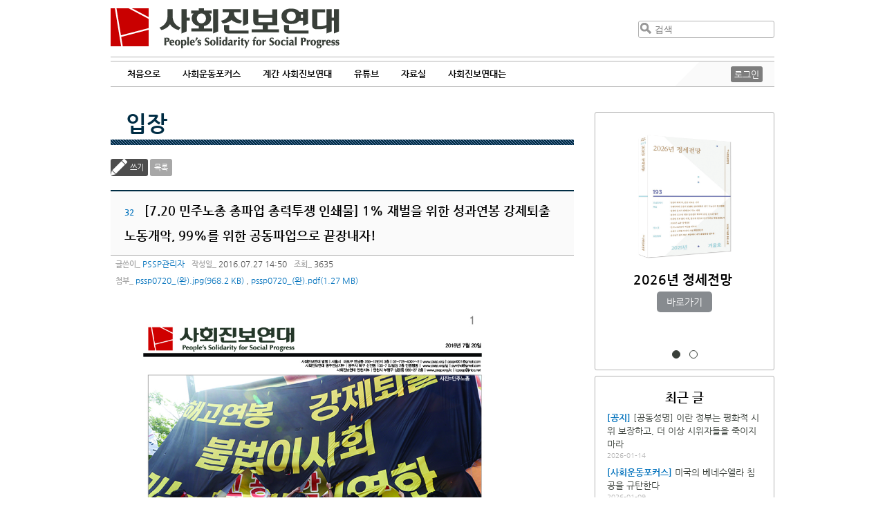

--- FILE ---
content_type: text/html
request_url: https://www.pssp.org/bbs/view.php?board=stance&nid=77452&page=1
body_size: 38640
content:
<!DOCTYPE html>
<html>
<head>
	<meta http-equiv="Content-Type" content="text/html; charset=utf-8" />
	<meta name="description" content="사회진보연대 홈페이지입니다" />
	<meta name="keyword" content="노동,여성,반전평화,사회,국제" />
	<meta name="viewport" content="width=device-width,initial-scale=1.0,minimum-scale=1.0,maximum-scale=1.0" />
	<title>사회진보연대 입장 :: [7.20 민주노총 총파업 총력투쟁 인쇄물] 1% 재벌을 위한 성과연봉 강제퇴출 노동개악, 99%를 위한 공동파업으로 끝장내자!</title>
	<style>
		@import url(/2013/css/nanumgothic.css);
	</style>
	<link rel="stylesheet" type="text/css" href="/2013/css/layout.css" />
	<link rel="stylesheet" type="text/css" href="/2013/css/jquery-ui-redmond-1.10.3.min.css" media="all" />
	<link rel="stylesheet" type="text/css" href="/2019/style.css?1762531780" />
	<link href="/2013/css/idangerous.swiper.css" rel="stylesheet" />
	<link rel='stylesheet' href='//cdn.jsdelivr.net/font-kopub/1.0/kopubdotum.css'>
	<link rel="shortcut icon" type="image/x-icon" href="/2013/images/favicon.ico" />
	<link rel="stylesheet" href="https://cdnjs.cloudflare.com/ajax/libs/font-awesome/4.7.0/css/font-awesome.min.css">
	<!-- jQuery library (served from Google) -->
	<script src="/2013/js/jquery-1.8.2.min.js"></script>
	<script src="/2013/js/jquery-ui.1.10.3.min.js"></script>
	<script src="/2013/js/imagesloaded.pkgd.min.js"></script>
	<script src="/2013/js/jquery.masonry.js"></script>
	<script src="/2013/js/jquery.masonry.ordered.js"></script>
	<script src="/2013/js/idangerous.swiper-2.1.min.js"></script>
	<!--[if lt IE 9]>
	<script src="/2013/js/html5.js" type="text/javascript"></script>
	<![endif]-->
	<link rel="stylesheet" type="text/css" href="./inc/style.css" />
	<link rel="stylesheet" type="text/css" href="./skin/maybbs/pssp_board/style.css" />
	<script type="text/javascript" language="javascript" src="./js/maybbs/view_comment.js"></script>
	<script type="text/javascript" language="javascript" src="./js/maybbs/view_write_comment.js"></script>
	<script type="text/javascript" language="javascript" src="./js/maybbs/print.js"></script>
	<script type="text/javascript" language="javascript" src="./js/hani_share.js"></script>
	<script type="text/javascript" language="javascript" src="./js/kakaoLink.min.js"></script>
	<script type="text/javascript" language="javascript" src="./js/share.js"></script>
	<script type="text/javascript" language="JavaScript" src="./skin/maybbs/pssp_board/script.js"></script>
	<meta property="fb:app_id" content="222065934624830"/>
	<meta property="og:title" content="사회진보연대 :: [7.20 민주노총 총파업 총력투쟁 인쇄물] 1% 재벌을 위한 성과연봉 강제퇴출 노동개악, 99%를 위한 공동파업으로 끝장내자!"/>
	<meta property="og:type" content="Article"/>
	<meta property="og:url" content="https://www.pssp.org/bbs/view.php?board=stance&nid=77452"/>
<meta property="og:image" content="https://www.pssp.org/bbs/data/stance/13/pssp0720_%28%EC%99%84%29.jpg"/>
	<meta property="og:description" content="1% 재벌을 위한 성과연봉&amp;middot;강제퇴출 노동개악 99%를 위한 공동파업으로 끝장내자!  &amp;nbsp;   박근혜의 답 없는 질주  &amp;nbsp;  박근혜 정권이 폭주하고 있다. 한반도를 전쟁 위기로 내모는 사드 배치를 결정하고, 민주노총 한상균 위원장에게 5년 선고를 내리며 민주주의와 평화를 파괴하고 있다. 불법"/>
	<meta property="og:site_name" content="사회진보연대"/>
	<meta property="og:updated_time" content="2016-07-27"/>
	<meta name="twitter:card" content="summary">
	<meta name="twitter:title" content="[7.20 민주노총 총파업 총력투쟁 인쇄물] 1% 재벌을 위한 성과연봉 강제퇴출 노동개악, 99%를 위한 공동파업으로 끝장내자!">
	<meta name="twitter:description" content="1% 재벌을 위한 성과연봉&amp;middot;강제퇴출 노동개악 99%를 위한 공동파업으로 끝장내자!  &amp;nbsp;   박근혜의 답 없는 질주  &amp;nbsp;  박근혜 정권이 폭주하고 있다. 한반도를 전쟁 위기로 내모는 사드 배치를 결정하고, 민주노총 한상균 위원장에게 5년 선고를 내리며 민주주의와 평화를 파괴하고 있다. 불법">
	<meta name="twitter:creator" content="PSSP관리자">
	<meta name="twitter:image:src" content="https://www.pssp.org/bbs/data/stance/13/pssp0720_%28%EC%99%84%29.jpg">
	<meta name="twitter:domain" content="https://www.pssp.org/bbs/view.php?board=stance&nid=77452">
</head>
<body class="maybbs-stance">
<header role="banner">
	<div class="j2022-header">
		<a class='show-mob menu-btn'>&#9776;</a>
		<h1 class="logo"><a href="/" title="사회진보연대 :: People's Solidarity for Social Progress">사회진보연대</a></h1>
		<div class="search clear-after" role="search">
			<form method="get" action="https://www.pssp.org/bbs/search.php" class='hide-mob'>
				<input type="hidden" name="gid" value="1">
				<input type="hidden" name="s_mode" value="all">
				<input type="submit" value="검색" /><input type="text" placeholder="검색" name="s_arg" />
			</form>
			<a class='show-mob search-btn' href="https://www.pssp.org/bbs/search.php?gid=1&s_mode=all">검색</a>
		</div>
	</div>
	<hr class="j2022 b3b3b3 clear" />
	<div class="j2022-nav navigation" role="navigation">
		<nav>
			<ul id="menu-main">
				<li class="block-sm close-btn-li"><a class='close-btn'>&times;</a></li>
				<li><a href="/">처음으로</a></li>
				<li><a>사회운동포커스</a>
					<ul>
						<li><a href='/bbs/list.php?board=focus'>전체 보기</a></li>
												<li><a href='/bbs/list.php?board=focus&category1=1'>정세초점</a></li>
												<li><a href='/bbs/list.php?board=focus&category1=2'>민중건강과 사회</a></li>
												<li><a href='/bbs/list.php?board=focus&category1=4'>국제동향</a></li>
												<li><a href='/bbs/list.php?board=focus&category1=5'>노동보다</a></li>
												<li><a href='/bbs/list.php?board=focus&category1=6'>인터뷰</a></li>
												<li><a href='/bbs/list.php?board=focus&category1=7'>지상중계</a></li>
												<li><a href='/bbs/list.php?board=focus&category1=10'>현장스케치</a></li>
												<li><a href='/bbs/list.php?board=focus&category1=11'>한국정치</a></li>
												<li><a href='/bbs/list.php?board=focus&category1=12'>민주당 포퓰리즘 비판</a></li>
											</ul>
				</li>
				<li><a href="/2019/organ/">계간 사회진보연대</a></li>
				<li><a>유튜브</a>
					<ul>
						<li><a href='/bbs/list.php?board=youtube'>전체 보기</a></li>
						<li><a href='/bbs/list.php?board=youtube&category1=2'>자본론으로 21세기 경제를 해설하다</a></li>
<li><a href='/bbs/list.php?board=youtube&category1=3'>너에겐 페미니즘이 필요해</a></li>
<li><a href='/bbs/list.php?board=youtube&category1=4'>이재명 대통령이 위험한 이유</a></li>
<li><a href='/bbs/list.php?board=youtube&category1=5'>사회진보연대</a></li>
					</ul>
				</li>
				<li><a>자료실</a>	
					<ul>
						<li><a href="https://www.pssp.org/bbs/list.php?board=notice">공지·성명</a></li>
						<li><a href="https://www.pssp.org/bbs/list.php?board=report">보고서</a></li>
						<li><a href="https://www.pssp.org/bbs/list.php?board=pamphlet">소책자 및 도서</a></li>
						<li><a href="https://www.pssp.org/bbs/list.php?board=document">자료실</a></li>
					</ul>
				</li>
				<li><a>사회진보연대는</a>
					<ul>
						<li><a href="/2013/intro/intro_whatwedo.php">소개</a></li>
						<li><a href="/2013/intro/members.php">회원 활동</a></li>
						<li><a href="https://www.pssp.org/support/">후원하기</a></li>
						<li><a href="/2013/intro/map.php">찾아오시는 길</a></li>
						<!--li><a href="">사회진보연대</a></li-->
						<li><a href="http://awm.pssp.org">노동자운동연구소</a></li>
						<li><a href="https://www.pssp.org/ic">인천지부</a></li>
						<li><a href="https://www.pssp.org/gj">광주전남지부</a></li>
						<li><a href="/eng">English</a></li>
					</ul>
				</li>
			</ul>
			<div class='clear'></div>
		</nav>
		<div id="mobile-menu-fade"></div>
		<div class="login hide-mob">
						<a id="top-login" href="https://www.pssp.org/bbs/login.php?gid=9">로그인</a>
					</div>
		<div class="triangle hide-mob"></div>
	</div>
</header>
<section id="wrapper" class="clear-after">
	<section id="board-wrapper">
		<section id="leftcol" class="">
<h2 class="titles"><a href="/bbs/list.php?board=stance">입장</a></h2>
<hr class="titles-deco" /><style>
   p {margin-top:0px;margin-bottom:0px;}
</style>
<script language="javascript">
function fixImage(num){
	var width = document.getElementById("my_post_img"+num).width;
	if( width > 550 ) {
		document.getElementById("my_post_img"+num).width = 585;
	}
}
function viewPostImage(img_url){
	var url = "view_image_pop.php?board=stance&img_url=" + img_url;
	window.open(url, '', 'width=100, height=100, scrollbars=yes');
}
</script>
		<div id="misc">
			<!--<a class="admin-board" title="게시판 관리" href=./admin.php?board=stance><span>게시판 관리</span></a>-->			<form id="category_go" name="category_go" action="./list.php?board=stance">
			</form>
		</div>
		<div class="controller-board">
			<a class="write-board button-board" href="./write.php?board=stance&id=32&page=1">쓰기</a>
			<a class="button-board" href="./list.php?board=stance&page=1">목록</a>
			<div class="write-to-return">
			</div>
		</div><!-- end of .controller-board -->
		<div id="post-board" class="post clear-after">
			<h3 id="board-post-title">
				<span>32</span>
				[7.20 민주노총 총파업 총력투쟁 인쇄물] 1% 재벌을 위한 성과연봉 강제퇴출 노동개악, 99%를 위한 공동파업으로 끝장내자!			</h3>
			<div id="meta-info">
				<span class="meta-label-board">글쓴이</span> <a href="mailto:">PSSP관리자</a>
				<span class="meta-label-board">작성일</span> 2016.07.27 14:50				<span class="meta-label-board">조회</span> 3635				<br />
				<span class="meta-label-board">첨부</span>
						<a href="./download.php?board=stance&id=32&idx=1" class="jpg">pssp0720_(완).jpg(968.2 KB)</a>
											 , <a href="./download.php?board=stance&id=32&idx=2" class="pdf">pssp0720_(완).pdf(1.27 MB)</a>
								</div>
			<div id="post-content-board" class="post-content">
				<div>
					
				<A href="javascript://" onClick="javascript:viewResizeImage('data/stance/13/pssp0720_(완).jpg','stance');"><IMG src="data/stance/13/pssp0720_(완).jpg" width="550" border="0"></A>				</div>
<div>1% 재벌을 위한 성과연봉&middot;강제퇴출 노동개악<br />
99%를 위한 공동파업으로 끝장내자!</div>

<div>&nbsp;</div>

<div>
<div>박근혜의 답 없는 질주</div>

<div>&nbsp;</div>

<div>박근혜 정권이 폭주하고 있다. 한반도를 전쟁 위기로 내모는 사드 배치를 결정하고, 민주노총 한상균 위원장에게 5년 선고를 내리며 민주주의와 평화를 파괴하고 있다. 불법으로 공공기관 성과연봉-강제퇴출제를 밀어붙이고 건설노조의 조합원 채용요구 활동을 범죄시하고 있다. 역사의 시계를 거꾸로 돌리고 있다.<br />
공공부문은 노동개악의 선봉에 서있다. 공기업&middot;준정부기관 120개 중 절반 이상에서 불법적인 성과연봉제 도입이 이루어졌다. 고소&middot;고발이 이어지고 정치권과 시민사회의 우려가 커지고 있으나 기타공공기관, 지방공기업으로까지 강제 도입을 확대하고 있다. 여기에 에너지&middot;철도 민영화 계획도 발표했다.<br />
박근혜 정권은 작년 임금피크제 도입처럼 공공노동자를 &ldquo;철밥통&rdquo;으로 낙인찍어 고립시키고, 임금동결과 경영평가 성과급이라는 당근과 채찍으로 공공기관 노동자를 굴복시킬 수 있다고 자신하고 있는 듯하다. 하지만 상황은 작년과 다르다. 박근혜 정권의 공격은 강해 보이지만 지지기반이 허약하다. 무엇보다 공공노동자의 공동전선이 점점 강화되고 있다. 노동자가 단결하여 효과적인 반격에 나선다면, 끝을 보는 것은 노동자가 아닌 박근혜 정부일 것이다.</div>

<div>&nbsp;</div>

<div>공세적 투쟁이 필요하다</div>

<div>&nbsp;</div>

<div>정부의 압박과 회유에도 불구하고 성과연봉제를 수용한 기관은 적다. 합의한 기관 대부분은 과반노조가 없거나 또는 이미 성과연봉제를 시행하고 있는 기관들이다. 노동조합의 합의 거부에 정부와 기관장은 이사회 일방 의결이라는 불법적 수단을 동원할 수밖에 없었다. 불법 의결로 정부의 정당성은 크게 훼손된 반면 공동전선은 더욱 강력해졌다.<br />
앞으로 정부는 조합원 흔들기를 본격화 할 것이다. 이런 상황에 공세적으로 대응하지 않고 법률 대응이나 버티기로만 일관한다면 과거와 마찬가지로 조직력이 약한 기관부터 무너지며 연쇄적인 전선 이탈이 재연될 수 있다. 또한 고발이나 소송 등 법률 대응은 시간이 오래 걸릴 뿐더러 정치적 압박에 의해 안 좋은 결과가 나올 수도 있다.<br />
정부의 개별 기관에 대한 노사합의 압박을 효과적으로 막아 내기 위해서는 합의 거부 등 버티기로 일관하거나 법률 대응에 의존할 것이 아니라 공세적인 투쟁에 나서야 한다.</div>

<div>위력적 공동파업으로 승부를 내자</div>

<div>이번 성과연봉제 저지 투쟁은 위력적 공동파업으로 정부를 꺾지 않으면 성공할 수 없다. 정부의 정책 기조가 바뀌지 않는 한 돌파구는 없으며, 정책 기조를 바꾸기 위해서는 노동자투쟁과 사회적 연대로 정부를 압박하지 않으면 안 되고, 그 힘은 공동파업 수준의 투쟁을 통해서만 만들어 질 수 있다.<br />
최대한 많은 수의 사업장이 쟁의권을 확보하고 파업투쟁 조직에 들어가야 한다. 파업의 경험이 적으면 앞장서기 두려울 수 있다. 조직력이 강한 노동조합이 앞장서는 것도 중요하고 최대한 많은 수의 노동조합이 이와 동행하기 위한 각자의 결의와 노력이 필요하다.<br />
또한 개별 조직의 상황보다는 최대한 많은 수의 조직이 함께 움직일 수 있도록 파업 일정과 전술을 조율하는 것이 중요하다. 개별 사업장의 투쟁력과 교섭력을 극대화하는게 중요한 것이 아니다. 공동 행동으로 대정부 투쟁력을 극대화하는 것이 우선이어야 한다.</div>

<div>&nbsp;</div>

<div>99% 노동자 살리기에 앞장서자</div>

<div>&nbsp;</div>

<div>청년실업과 노동시장 불평등은 재벌의 탐욕과 정부의 잘못된 노동유연화 정책이 만들었다. 정부는 공공기관이나 대기업의 정규직 노동자에게 책임을 뒤집어씌우려 하지만 언제까지나 거짓이 통하지는 않는다. 정부의 노동개혁이 완전히 사기라는 여론은 점점 확대되고 있다.<br />
사기를 폭로하는 것만으로는 부족하다. 공공부문이 공공부문답게 운영되기 위한 요구와 투쟁에 공공기관 노동자가 주체로 적극 나서야 한다.<br />
&nbsp;위험의 외주화와 비정규직 문제의 해결, 공공부문 민영화 저지, 낙하산 인사와 관료 통제가 아닌 민주적이고 공공성 중심 공공기관 운영 개혁, 경제위기 시대 공공부문이 사회안전망과 고용창출에 적극 역할을 하도록 하는 투쟁에 공공기관 노동자가 앞장서야 한다.<br />
여러 사회단체들이 《공공성 강화! 공공부문 성과-퇴출저지 시민사회 공동행동》을 결성하여 함께 투쟁할 계획이다. 민주노총을 중심으로 모든 노동자와 시민사회단체가 함께 연대해 노동개악의 예봉을 꺾고, 정권의 폭주를 막아내는 투쟁에 나서자.</div>

<div>&nbsp;</div>

<div>&nbsp;</div>

<div>
<div><strong>※ 나머지 입장은&nbsp;첨부파일을 참고하십시오. (아래와 같은 구성)</strong></div>

<div>&nbsp;</div>

<div>- [입장1]&nbsp;사드 배치 반드시 막아내자</div>

<div>- [입장2]&nbsp;재벌의 노조파괴에 맞서 민주노조 지켜내자</div>
</div>
</div>
			</div>
			<div class="board-article-meta">
				<div class="taxonomy">
					<dl class="terms">
						<dt>주제어</dt>
						<dd>
						</dd>
					</dl>
				</div>
				<div class="board-sns">
					<ul>
						<li class="twitter"><a href="javascript://" onclick="javascript:arti2SNS.showPage('twitter','[7.20 민주노총 총파업 총력투쟁 인쇄물] 1% 재벌을 위한 성과연봉 강제퇴출 노동개악, 99%를 위한 공동파업으로 끝장내자!', 'https://www.pssp.org/bbs/view.php?board=stance&nid=77452','','1% 재벌을 위한 성과연봉&middot;강제퇴출 노동개악 99%를 위한 공동파업으로 끝장내자!  &nbsp;   박근혜의 답 없는 질...','');" title='트위터 퍼나르기'><span>Twitter</span></a></li>
						<li class="fb"><a href="javascript://" onclick="javascript:arti2SNS.showPage('facebook','[7.20 민주노총 총파업 총력투쟁 인쇄물] 1% 재벌을 위한 성과연봉 강제퇴출 노동개악, 99%를 위한 공동파업으로 끝장내자!', 'https://www.pssp.org/bbs/view.php?board=stance&nid=77452','https://www.pssp.org/bbs/data/stance/13/pssp0720_(완).jpg','1% 재벌을 위한 성과연봉&middot;강제퇴출 노동개악 99%를 위한 공동파업으로 끝장내자!  &nbsp;   박근혜의 답 없는 질...','');" title='페이스북 퍼나르기'><span>Facebook</span></a></li>
						<li class="katalk"><a href="javascript://" onclick="send_kakao('[7.20 민주노총 총파업 총력투쟁 인쇄물] 1% 재벌을 위한 성과연봉 강제퇴출 노동개악, 99%를 위한 공동파업으로 끝장내자!','https://www.pssp.org/bbs/view.php?board=stance&nid=77452');" title='카톡공유하기'><span>Katalk</span></a></li>
						<li class="me2day"><a href="javascript://" onclick="javascript:arti2SNS.showPage('metooday','[7.20 민주노총 총파업 총력투쟁 인쇄물] 1% 재벌을 위한 성과연봉 강제퇴출 노동개악, 99%를 위한 공동파업으로 끝장내자!', 'https://www.pssp.org/bbs/view.php?board=stance&nid=77452','','','');" title='미투데이 퍼나르기'><span>Me2Day</span></a></li>
					</ul>
				</div>
				<div class="clear-after">
				</div>
			</div>
			<div id="signature"></div>
		</div><!-- #post-board.post 포스트 부분 끝 -->

		<div class="controller-board">
			<a class="write-board button-board" href="./write.php?board=stance&id=32&page=1">쓰기</a>
			<a class="button-board" href="./list.php?board=stance&page=1">목록</a>
			<div class="write-to-return">
			</div>
		</div><!-- end of .controller-board -->
		<table id="board" class="maybbs_board">
			<!-- 게시물 목록 헤더 -->
			<thead>
				<tr>
										<th class="post-number">번호</th>
					<th>제목</th>
					<th>글쓴이</th>
					<th class="post-date">날짜</th>
					<th class="post-views">조회</th>
				</tr>
			</thead>
			<!-- 게시물 목록 -->
			<tbody>
				<tr>
					<td class="post-number">76</td>
					<td class="post-title">
												<a href="./view.php?board=stance&amp;nid=81614&amp;page=1">
2021년_12차_보건의료팀_회의(0327)</a>
											</td>
					<td class="post-writer">채수용</td>
					<td class="post-date">2022.04.28</td>
					<td class="post-views">1163</td>
				</tr>
				<tr>
					<td class="post-number">75</td>
					<td class="post-title">
												<a href="./view.php?board=stance&amp;nid=79477&amp;page=1">
또 다시 反보수 전선인가? 정부에 대한 미련을 버리고, 진정한 노동자계급의 대안을 만들자!</a>
											</td>
					<td class="post-writer">사회진보연대</td>
					<td class="post-date">2019.03.27</td>
					<td class="post-views">5323</td>
				</tr>
				<tr>
					<td class="post-number">74</td>
					<td class="post-title">
												<a href="./view.php?board=stance&amp;nid=79474&amp;page=1">
노동조합, 여성노동자들의 희망이 되자</a>
											</td>
					<td class="post-writer">사회진보연대</td>
					<td class="post-date">2019.03.22</td>
					<td class="post-views">4638</td>
				</tr>
				<tr>
					<td class="post-number">73</td>
					<td class="post-title">
												<a href="./view.php?board=stance&amp;nid=79453&amp;page=1">
북한의 핵 무력 완성인가, 한반도 비핵화인가</a>
											</td>
					<td class="post-writer">사회진보연대</td>
					<td class="post-date">2019.03.15</td>
					<td class="post-views">4489</td>
				</tr>
				<tr>
					<td class="post-number">72</td>
					<td class="post-title">
												<a href="./view.php?board=stance&amp;nid=79438&amp;page=1">
북미정상회담, 이전과 같은 방식으로는 답을 찾기 어렵다: 2차 북미정상회담에 부쳐 </a>
											</td>
					<td class="post-writer">사회진보연대</td>
					<td class="post-date">2019.03.05</td>
					<td class="post-views">6346</td>
				</tr>
				<tr>
					<td class="post-number">71</td>
					<td class="post-title">
												<a href="./view.php?board=stance&amp;nid=79393&amp;page=1">
집행부가 민주노총을 자중지란으로 내몰았다. 이제 청와대가 아니라 조합원을 믿고 전진할 때다!</a>
											</td>
					<td class="post-writer">사회진보연대</td>
					<td class="post-date">2019.01.29</td>
					<td class="post-views">5575</td>
				</tr>
				<tr>
					<td class="post-number">70</td>
					<td class="post-title">
												<a href="./view.php?board=stance&amp;nid=79389&amp;page=1">
경사노위 참여에 반대한다. 하지만 관성적 투쟁 역시 지양되어야 한다.</a>
											</td>
					<td class="post-writer">사회진보연대</td>
					<td class="post-date">2019.01.25</td>
					<td class="post-views">5195</td>
				</tr>
				<tr>
					<td class="post-number">69</td>
					<td class="post-title">
												<a href="./view.php?board=stance&amp;nid=79306&amp;page=1">
탄력근로제가 경사노위 입장료인가? - 민주노총은 경사노위 참여를 단호히 거부하라!</a>
											</td>
					<td class="post-writer">사회진보연대</td>
					<td class="post-date">2018.11.21</td>
					<td class="post-views">5193</td>
				</tr>
				<tr>
					<td class="post-number">68</td>
					<td class="post-title">
												<a href="./view.php?board=stance&amp;nid=79291&amp;page=1">
삼성전자서비스 직고용 합의, 성과와 남은 과제</a>
											</td>
					<td class="post-writer">사회진보연대</td>
					<td class="post-date">2018.11.07</td>
					<td class="post-views">5489</td>
				</tr>
				<tr>
					<td class="post-number">67</td>
					<td class="post-title">
												<a href="./view.php?board=stance&amp;nid=79264&amp;page=1">
준비없는 민주노총, 경사노위에 참여할 때가 아니다</a>
											</td>
					<td class="post-writer">사회진보연대</td>
					<td class="post-date">2018.10.15</td>
					<td class="post-views">7878</td>
				</tr>
			</tbody>
		</table>
		<div id="pagination-board">
				<span class="current-page">1</span>
				<a href="/bbs/view.php?board=stance&amp;nid=77452&amp;page=2"><span>2</span></a>
				<a href="/bbs/view.php?board=stance&amp;nid=77452&amp;page=3"><span>3</span></a>
				<a href="/bbs/view.php?board=stance&amp;nid=77452&amp;page=4"><span>4</span></a>
				<a href="/bbs/view.php?board=stance&amp;nid=77452&amp;page=5"><span>5</span></a>
				<a href="/bbs/view.php?board=stance&amp;nid=77452&amp;page=6"><span>6</span></a>
				<a href="/bbs/view.php?board=stance&amp;nid=77452&amp;page=7"><span>7</span></a>
				<a href="/bbs/view.php?board=stance&amp;nid=77452&amp;page=8"><span>8</span></a>
		</div>

<!--저작권-->
<!--저작끝-->
		</section>
		<aside id="sub-aside" role="complement">
			<div class='sidebar-inner'>
			<div id='j2022-as'>
				<input type="radio" id="j2022-as-i-journal" name="j2022-as-c" checked />
				<input type="radio" id="j2022-as-i-pamphlet" name="j2022-as-c" />
				<div class="slider-cont" id="j2022-as-journal">
					<a href='/2019/organ/?index=430' style='background-image:url(https://www.pssp.org/bbs/data/j2021/5/main1.png)' class='img'></a>
<h2><a href='/2019/organ/?index=430'>2026년 정세전망 </a></h2>
<h3><a href='/2019/organ/?index=430'></a></h3>

<a class='btn' href='/2019/organ/?index=430'></a>				</div>
				<div class="slider-cont" id="j2022-as-pamphlet">
					<!--id=46-->
<a href='http://www.pssp.org/bbs/view.php?board=pamphlet&nid=83460' style='background-image:url(/bbs/data/pamphlet/8/투쟁의_역사_성찰의_기록_앞표지.jpg)' class='img'></a>
<h2><a href='http://www.pssp.org/bbs/view.php?board=pamphlet&nid=83460'>투쟁의 역사, 성찰의 기록: 한국 노동운동사 1987~2025</a></h2>
<a class='btn' href='http://www.pssp.org/bbs/view.php?board=pamphlet&nid=83460'></a>				</div>
				<nav>
					<label for="j2022-as-i-journal" class="dots" id="j2022-as-dot-journal"></label>
					<label for="j2022-as-i-pamphlet" class="dots" id="j2022-as-dot-pamphlet"></label>
				</nav>
			</div>
						<div class="aside-wrap j2022-recent-aside" id="j2022-recent-aside-wrap">
								<div id="j2022-recent-aside" class="right-aside masonry-item">
					<h2>최근 글</h2>
											<ul>
							<li class="primary-child">
								<span class="j2022-recent-aside notice"><a href="http://www.pssp.org/bbs/list.php?board=notice">[공지]</a></span>								<a href="http://www.pssp.org/bbs/view.php?board=notice&amp;nid=83549">[공동성명] 이란 정부는 평화적 시위 보장하고, 더 이상 시위자들을 죽이지 마라</a>
								<span class="date-aside">2026-01-14</span>
							</li>
							<li class="child">
								<span class="j2022-recent-aside focus"><a href="http://www.pssp.org/bbs/list.php?board=focus">[사회운동포커스]</a></span>								<a href="http://www.pssp.org/bbs/view.php?board=focus&amp;nid=10582">미국의 베네수엘라 침공을 규탄한다</a>
								<span class="date-aside">2026-01-09</span>
							</li>
							<li class="child">
								<span class="j2022-recent-aside focus"><a href="http://www.pssp.org/bbs/list.php?board=focus">[사회운동포커스]</a></span>								<a href="http://www.pssp.org/bbs/view.php?board=focus&amp;nid=10581">재판의 독립성과 ‘법 앞의 평등’ 원칙을 침해하는 민주당의 ‘내란전담재판부 특별법’</a>
								<span class="date-aside">2025-12-24</span>
							</li>
							<li class="child">
								<span class="j2022-recent-aside j2021"><a href="http://www.pssp.org/bbs/list.php?board=j2021">[기관지]</a></span>								<a href="http://www.pssp.org/bbs/view.php?board=j2021&amp;nid=10580">2026년 정세전망 </a>
								<span class="date-aside">2025-12-22</span>
							</li>
							<li class="child">
								<span class="j2022-recent-aside j2021"><a href="http://www.pssp.org/bbs/list.php?board=j2021">[기관지]</a></span>								<a href="http://www.pssp.org/bbs/view.php?board=j2021&amp;nid=10578">국제무역과 금융의 분절화, 달러체제의 위기 가능성과 한국경제</a>
								<span class="date-aside">2025-12-20</span>
							</li>
						</ul>
				</div>
							</div>
									<div id='j2022-aside-telegram' class='j2022-side-box'>
				<a class='telegram' href='https://t.me/socialmovementfocus' target='_blank'>
					<span>텔레그램으로 최신 기사 받아보기</span>
				</a>
			</div>
			<div id='j2022-aside-newsletter' class='j2022-side-box'>
				<span>사회진보연대 소식 받기</span>
				<form id="form-newsletter" name="Jlist_userform" method="post" action="http://list.jinbo.net/userform_proc.php">
					<input type="hidden" name="error_return_url" value="" />
					<input type="hidden" name="act" value="">
					<input type="hidden" name="mid" value="intro">
					<input type="hidden" name="vid" value="">
					<input type="hidden" name="listname" value="pssp">
					<input type="hidden" name="mode" value="subscribe">
					<input type="text" name="email" placeholder="이메일 입력" maxlength="100" >
					<input type="button" value="구독" onclick="subscribe_check()">
					<!--input type="button" value="탈퇴" onclick="unsubscribe_check()"-->
				</form>
			</div>
			<div id='j2022-aside-support' class='j2022-side-box'>
				<a href='http://pssp.org/support'>
					<span>사회진보연대 후원하기</span>
				</a>
			</div>
			<div id="j2022-topic-box">
				<h3>주제별 묶어보기</h3>
				<ul>
									<li><a class='term-0' href="/bbs/terms.php?termID=1">정치</a></li>
									<li><a class='term-1' href="/bbs/terms.php?termID=2">경제</a></li>
									<li><a class='term-2' href="/bbs/terms.php?termID=3">노동</a></li>
									<li><a class='term-4' href="/bbs/terms.php?termID=5">여성</a></li>
									<li><a class='term-5' href="/bbs/terms.php?termID=6">평화</a></li>
									<li><a class='term-6' href="/bbs/terms.php?termID=7">국제</a></li>
									<li><a class='term-7' href="/bbs/terms.php?termID=8">보건의료</a></li>
									<li><a class='term-7' href="/bbs/terms.php?termID=16">민중생존권</a></li>
								</ul>
			</div>
			</div>
		</aside>
		<div style='clear:both'></div>
		<aside id="sub-aside-sm">
			<ul>
				<li id="j2022-aside-telegram-sm">
					<a href='https://t.me/socialmovementfocus' target='_blank'><span></span></a>
					<a href='https://t.me/socialmovementfocus' target='_blank'>텔레그램으로 뉴스&nbsp;보기</a>
				</li>
				<li id="j2022-aside-newsletter-sm">
					<a href='#'><span></span></a>
					<a href='#'>메일로 소식&nbsp;받기</a>
				</li>
				<li id="j2022-aside-support-sm">
					<a href='http://pssp.org/support'><span></span></a>
					<a href='http://pssp.org/support'>후원하기</a>
				</li>
			</ul>
		</aside>
<script>
jQuery(function(){
	var slider_idx = 0;
	function update_slider() {
		slider_idx = (slider_idx + 1) % jQuery('input[name="j2022-as-c"]').length;
		jQuery(jQuery('input[name="j2022-as-c"]')[slider_idx]).click();
		setTimeout(update_slider, 5000);
	}
	
	setTimeout(update_slider, 5000);
});
</script>		<div class='clear'></div>
	</section>
</section><!-- end of #wrapper -->
<footer role="contentinfo">
	<div class="oblique"></div>
	<div id="footer-wrap" class="j2022-footer">
		<div id="sitemap" class="clear-after show-mob">
			<div class="fourcols" id="topic-bundles">
				<h4>주제별 글 보기</h4>
				<ul id="topic-right">
					<li><a href="/bbs/terms.php?termID=1">정치</a></li>
					<li><a href="/bbs/terms.php?termID=2">경제</a></li>
					<li><a href="/bbs/terms.php?termID=3">노동</a></li>
					<li><a href="/bbs/terms.php?termID=4">노조</a></li>
				</ul>
				<ul id="topic-left">
					<li><a href="/bbs/terms.php?termID=5">여성</a></li>
					<li><a href="/bbs/terms.php?termID=6">평화</a></li>
					<li><a href="/bbs/terms.php?termID=7">국제</a></li>
					<li><a href="/bbs/terms.php?termID=8">보건의료</a></li>
				</ul>
			</div>
		</div>
		<hr class="b3b3b3 clear mobile-footer">
		<div class="contact-info clear-after">
			<div class="whoweare">
				<h1 class="logo">사회진보연대</h1>
				<ul class="contacts">
					<li><span>전화</span> 02-778-4001</li>
					<li><span>팩스</span> 02-778-4006</li>
					<li><span>메일</span> pssp4001@gmail.com</li>
					<li><span>주소</span> 서울시 마포구 동교로 29길 14-1 거산빌딩 3층 [우 03984]</li>
				</ul>
			</div>
			<a class="back-to-top" href="#wrapper"><span>맨위로</span></a>
		</div>
		<div class="login block-sm">
						<a id="top-login" href="/bbs/login.php?gid=9">로그인</a>
					</div>
	</div>
</footer>
<!-- Global site tag (gtag.js) - Google Analytics -->
<script async src="https://www.googletagmanager.com/gtag/js?id=UA-40714455-1"></script>
<script>
  window.dataLayer = window.dataLayer || [];
  function gtag(){dataLayer.push(arguments);}
  gtag('js', new Date());

  gtag('config', 'UA-40714455-1');
</script>

<script type="text/javascript">
	jQuery(function() {
		var topicSwiper;
		var curTopicIndex = -1;
		var curWinWidth = jQuery(document).width();
		var WinHeight = jQuery(window).height();
		
		jQuery('.j2022-header .menu-btn').click(function(){
			jQuery('.j2022-nav nav').addClass('active');
		});
		
		jQuery('.j2022-nav .close-btn').click(function(){
			jQuery('.j2022-nav nav').removeClass('active');
		});
		
		jQuery('.j2022-nav #menu-main>li>a').click(function(){
			jQuery('.j2022-nav #menu-main>li').removeClass('active');
			jQuery(this).parent().addClass('active');
		});
		
		jQuery('.j2022-nav #menu-main>li').hover(function(){
			jQuery(this).addClass('active');
		}, function(){
			jQuery(this).removeClass('active');
		});

		/*jQuery('#menu-main>li').each(function(index) {
			var child = jQuery(this).children('ul');
			if(child.length) {
				jQuery(this).children('a').on('touchstart click',function(e) {
					e.preventDefault();
					jQuery('#menu-main>li').each(function(index2) {
						if(index == index2) {
							if(child.hasClass('opened')) {
								child.hide('slide',{direction:'up'},function() {
									child.removeClass('opened');
								});
							} else {
								child.show('slide',{direction:'up'},function() {
									child.addClass('opened');
								});
							}
						} else {
							jQuery(this).children('ul').hide('fast');
						}
					});
				});
			}
			jQuery(this).mouseenter(function(e) {
				child.show('slide',{direction:'up'},function() {
					child.addClass('opened');
				});
			})
			.mouseleave(function(e) {
				child.hide('slide',{direction:'up'},function() {
					child.removeClass('opened');
				});
			});
		});*/

		function createTopicSwiper() {
			topicSwiper = jQuery('.topic-line .swiper-container').swiper({
				onSlideChangeStart: function(){
					jQuery(".topic-line ul.menu-topic .active").removeClass('active')
					jQuery('.topic-line ul.menu-topic li[data-index="'+(topicSwiper.activeIndex)+'"]').addClass('active');
					curTopicIndex = topicSwiper.activeIndex;
				}
			});
			jQuery('.topic-line .menu-topic li').on('mouseenter.topic',function(e) {
				if(jQuery('.topic-line .topic-content').data('show')) {
					var idx = jQuery(this).attr('data-index');
					if(jQuery('.topic-line .topic-content').data('show') != 1) {
						showTopicContent(idx);
					} else {
						topicSwiper.swipeTo(idx);
					}
				}
			});
			jQuery('.topic-line .menu-topic li').on('touchstart.topic mousedown.topic',function(e) {
				var idx = jQuery(this).attr('data-index');
				if(jQuery('.topic-line .topic-content').data('show') != 1) {
					showTopicContent(idx);
				} else {
					if(curTopicIndex == parseInt(idx)) {
						hideTopicContent();
					} else {
						topicSwiper.swipeTo(idx);
						curTopicIndex = parseInt(idx);
					}
				}
			});
			jQuery('.topic-line.topic-animate').mouseleave(function(e) {
				hideTopicContent();
			});
		}

		function showTopicContent(idx) {
			jQuery('.topic-line .topic-list').addClass('full');
			jQuery('.topic-line .topic-content').slideDown('normal',function() {
				topicSwiper.resizeFix();
				topicSwiper.swipeTo(idx);
				jQuery(this).data('show',1);
				if(curTopicIndex == parseInt(idx)) {
					jQuery(".topic-line ul.menu-topic .active").removeClass('active')
					jQuery('.topic-line ul.menu-topic li[data-index="'+idx+'"]').addClass('active');
				} else {
					curTopicIndex = parseInt(idx);
				}
			});
		}

		function hideTopicContent() {
			jQuery('.topic-line .topic-list').removeClass('full');
			jQuery('.topic-line ul.menu-topic li').removeClass('active');
			jQuery('.topic-line .topic-content').slideUp('normal',function() {
				jQuery(this).data('show',0);
				curTopicIndex = -1;
			});
		}

		function destroyTopicSwiper() {
			topicSwiper.destroy();
			jQuery('.topic-line .menu-topic li').unbind('mouseenter.topic');
			jQuery('.topic-line .menu-topic li').unbind('touchstart.topic mousedown.topic');
		}

		jQuery('.topic-line .menu-topic li a').bind('touchstart mousedown click',function(e){
			e.preventDefault();
		});

		var noticeHtml = jQuery('#notice_vticker .swiper-container').html();
		var noticeSwiper;
		function createNoticeSwiper() {
			noticeSwiper = jQuery('#notice_vticker .swiper-container').html(noticeHtml).swiper({
				mode:'vertical',
				loop: true,
				autoplay: 0
			});
			jQuery('#notice_vticker').mouseenter(function(e){
				noticeSwiper.stopAutoplay();
			}).mouseleave(function(e) {
				noticeSwiper.startAutoplay();
			});
		}
		function destroyNoticeSwiper() {
			noticeSwiper.stopAutoplay();
			noticeSwiper.destroy();
		}

		if(curWinWidth > 640) {
			createTopicSwiper();
			createNoticeSwiper();
		}
		function asideMasonry() {
			var asideWrap = jQuery('#aside-container');
			if(asideWrap.length) {
				var gutter = Math.round((asideWrap.innerWidth() - (jQuery('#recentpost-aside').outerWidth(true) * 2)) / 3)-2;
				if(gutter < 0) gutter = Math.round(asideWrap.width() * 0.01041667);
				asideWrap.imagesLoaded(function() {
					asideWrap.masonry({
						itemSelector: '.masonry-item',
						isAnimated: true,
						gutterWidth: gutter,
						layoutPriorities: {
							shelfOrder: 5.56
						}
					});
				});
			}
		}
		function destroyasideMasonry() {
			jQuery('#aside-container').masonry('destroy');
		}

		if(curWinWidth > 480) {
			if(curWinWidth <= 768) {
				asideMasonry();
			}
		}

		jQuery('footer a.back-to-top').on('click',function(e) {
			e.preventDefault();
			jQuery('html, body').animate( {scrollTop:0} );
		});

		jQuery(window).scroll(function() {
			if(jQuery(document).scrollTop() > WinHeight) {
				jQuery('footer a.back-to-top').show();
			} else {
				jQuery('footer a.back-to-top').hide();
			}
		});

		jQuery(window).resize(function() {
			var winWidth = jQuery(document).width();
			WinHeight = jQuery(window).height();
			if(winWidth <= 640 && curWinWidth > 640) {
				destroyTopicSwiper();
				destroyNoticeSwiper();
			} else if(winWidth > 640 && curWinWidth <= 640) {
				createTopicSwiper();
				createNoticeSwiper();
			}
			if(winWidth > 768 && curWinWidth <= 768) {
				destroyasideMasonry();
			} else if(winWidth > 480 && winWidth <= 768) {
				asideMasonry();
			}
			curWinWidth = winWidth;
		});
	});
</script>
</body>
</html>


--- FILE ---
content_type: text/css
request_url: https://www.pssp.org/bbs/skin/maybbs/pssp_board/style.css
body_size: 14817
content:
/** post-list **/
div#misc {
	zoom: 1;
	margin: 10px;
	margin: 1rem;
}
div#misc:after {
	display: block;
	content: "";
	clear: both;
}
a.admin-board {
	background: url('./images/maybbs-icons.png') no-repeat;
	background-position: 0 0;
	display: inline-block;
	width: 16px;
	height: 16px;
	vertical-align: bottom;
}
a.admin-board span {
	display: none;
}
a.trash-board {
	background: url('./images/maybbs-icons.png') no-repeat;
	background-position: -40px -20px;
	display: inline-block;
	width: 16px;
	height: 16px;
	vertical-align: bottom;
}
a.trash-board span {
	display: none;
}
.button-board {
	display: inline-block;
	border-radius: 3px;
	font-size: 11px;
	font-size: 1.1rem;
	padding: 6px;
	padding: 0.6rem;
	color: #fff;
	background: #a7a7a7;
	cursor:pointer;
}
.button-board:hover {
	background-color: #4d4d4d;
}
div#misc form {
	float: right;
}
div#misc form select {
	font-family: inherit;
}
table.maybbs_board {
	width: 100%;
	border: 0;
	font-size: 13px;
	font-size: 1.3rem;
	margin-bottom: 20px;
	margin-bottom: 2rem;
}
table.maybbs_board thead {
	background: #fafafa;
	border-top: 2px solid #002d44;
	border-bottom: 1px solid #b3b3b3;
}
table.maybbs_board tr:hover {
	background: #fafafa;
}
table.maybbs_board th,
table.maybbs_board td {
	padding: 10px 6px;
	padding: 1rem 0.6rem;
}
table.maybbs_board td {
	border-bottom: 1px solid #d4d4d4;
	color: #4d4d4d;
}
table td.post-checkbox {
	width: 24px;
	width: 2.4rem;
	padding: 0;
}
table td.post-number span {
	background: url('./images/maybbs-icons.png') no-repeat;
	background-position: 0 -20px;
	display: block;
	width: 16px;
	height: 16px;
	margin-left: auto;
	margin-right: auto;
}
table.maybbs_board td img {
	vertical-align: middle;
}
table td.post-title a {
	color: #4d4d4d;
}
table td.post-title a:hover {
	color: #0071bc;
}
table td.post-title span.category-board,
table td.post-title span.comment-count {
	font-size: 10px;
	font-size: 1rem;
	color: #0071bc;
	padding-right: 4px;
}
table td.post-title span.reply-article {
	background: url('./images/maybbs-icons.png') no-repeat;
	background-position: -40px -60px;
	width: 16px;
	height: 12px;
	display: inline-block;
}
table td.post-title span.new-article {
	background: url('./images/maybbs-icons.png') no-repeat;
	background-position: 0 -60px;
	width: 10px;
	height: 10px;
	display: inline-block;
}
table td.post-title span.hot-article {
	background: url('./images/maybbs-icons.png') no-repeat;
	background-position: -20px -60px;
	width: 12px;
	height: 14px;
	display: inline-block;
}
table td.post-writer {
	width: 80px;
	width: 8rem;
	text-align: center;
	font-size: 12px;
	font-size: 1.2rem;
}
table td.post-number,
table td.post-date,
table td.post-views {
	font-size: 10px;
	font-size: 1rem;
	text-align: center;
}
table td.post-date {
	width: 70px;
	width: 7rem;
}
table td.post-number,
table td.post-views {
	width: 35px;
	width: 3.5rem;
}
div#pagination-board {
	text-align: center;
	padding: 20px 0 40px 0;
	padding: 2rem 0 4rem 0;
	font-size: 12px;
	font-size: 1.2rem;
}
div#pagination-board a {
	color: #a7a7a7;
	font-weight: bold;
	padding: 5px 7px;
	padding: 0.5rem 0.7rem;
	margin: 0 5px;
	margin: 0 0.5rem;
}
div#pagination-board a:hover,
div#pagination-board span.current-page {
	color: #fff;
	background: #a7a7a7;
	border-radius: 3px;
	padding: 5px 7px;
	padding: 0.5rem 0.7rem;
}
div.controller-board {
	margin-bottom: 20px;
	margin-bottom: 2rem;
	margin-top: 10px;
	margin-top: 1rem;
	zoom: 1;
}
div.controller-board:after {
	display: block;
	content: "";
	clear: both;
}
div.write-to-return {
	float: right;
}
a.write-board {
	background: #4d4d4d url('./images/maybbs-icons.png') no-repeat;
	background-position: 0 -80px;
	display: inline-block;
	padding-left: 28px;
	color: #fff;
}
a.write-board:hover {
	background-color: #000;
}
div#action-board form {
	font-size: 12px;
	font-size: 1.2rem;
}
div#action-board form input {
	vertical-align: middle;
}
div#action-board form input[type="text"] {
	border: 1px solid #b3b3b3;
	border-radius: 3px;
	padding: 2px;
	padding: 0.2rem;
}
input#publish {
	display:none;
}
div#action-board form input[type="submit"] {
	background: url('./images/maybbs-icons.png') no-repeat;
	background-position: -36px -106px;
	width: 21px;
	height: 21px;
	*zoom: -1;
	text-indent: -77px;
	border: 1px solid #b3b3b3;
	border-radius: 3px;
	cursor:pointer;
}

.search-board {
	text-align:center;
}

.search-board form{
	display:inline-block;
}

/** 본문 컨텐츠 공통 **/
.post {
	line-height: 2;
}
.post-content {
	font-size: 14px;
	font-size: 1.4rem;
	text-align: justify;
}
.post-content img {
	max-width: 100%;
}
.post-content h1 {
	font-size: 20px;
	font-size: 2rem;
	color: #555;
}
.post-content h2 {
	font-size: 18px;
	font-size: 1.8rem;
	color: #555;
}
.post-content h3 {
	font-size: 16px;
	font-size: 1.6rem;
	color: #555;
}
.post-content blockquote {
	margin: 14px 24px 14px 24px;
	margin: 1.4rem 2.4rem 1.4rem 2.4rem;
	padding-left: 16px;
	padding-left: 1.6rem;
	color: #999;
	border-left: 1px dotted #b3b3b3;
}
.post-content ul {
	list-style-type: square;
	margin-left: 24px;
	margin-left: 2.4rem;
}
.post-content ol {
	list-style-type: decimal;
	margin-left: 24px;
	margin-left: 2.4rem;
}

/** post-view **/
div#post-board {
	border-bottom: 1px solid #b3b3b3;
}
div#post-board h3#board-post-title {
	font-size: 18px;
	padding: 10px 20px;
	background: #fafafa;
	border-top: 2px solid #002d44;
	border-bottom: 1px solid #b3b3b3;
}
div#post-board h3 span {
	font-size: 12px;
	color: #0071bc;
	padding-right: 10px;
	padding-right: 1rem;
}
div#post-board h3 span.is-notice {
	background: url('./images/maybbs-icons.png') no-repeat;
	background-position: 0 -16px;
	display: inline-block;
	width: 10px;
	height: 20px;
	margin-left: auto;
	margin-right: auto;
}
div#post-board div#meta-info {
	color: #555;
}
div#post-board span.meta-label-board {
	color: #a7a7a7;
	font-size: 11px;
	font-weight: bold;
	padding-left: 7px;
}
div#post-board span.meta-label-board:after {
	content: "_";
}
div#post-content-board {
	padding: 20px;
}
div#post-board div#signature div {
	padding: 10px 0;
	font-size: 12px;
	font-size: 1.2rem;
	background: #fafafa;
	color: #4d4d4d;
}
div.board-article-meta {
	padding: 20px 7px 0 7px;
	zoom: 1;
}
div.board-article-meta div.taxonomy {
	width: 100%;
	display: table;
	min-height: 15px;
	margin: 0 0 30px 0;
}
div.board-article-meta div.taxonomy dl.terms,
div.board-article-meta div.taxonomy dl.tag {
	display: table-cell;
	width: 50%;
	margin: 0;
	padding: 0;
	position: relative;
}
div.board-article-meta div.taxonomy dl.terms dt,
div.board-article-meta div.taxonomy dl.tag dt {
	float:left;
	display:inline-block;
	width:45px;
	margin:0;
	padding:0;
	text-align:center;
	color:#002d44;
	font-weight:bold;
}
div.board-article-meta div.taxonomy dl.terms dd,
div.board-article-meta div.taxonomy dl.tag dd {
	display:inline-block;
	float:left;
	margin:0;
	padding:0 20px 0 0;
	color:#B8B8B8;
}
div.board-article-meta div.taxonomy dl.terms dd span,
div.board-article-meta div.taxonomy dl.tag dd span {
	padding: 0 4px;
	cursor: pointer;
}
div.board-article-meta div.taxonomy dl.terms dd span:hover,
div.board-article-meta div.taxonomy dl.tag dd span:hover {
	color: #107AC0;
}
div.board-article-meta div.board-sns {
	margin-bottom: 36px;
	float: left;
}
div.board-article-meta div.board-sns ul {
	padding: 0;
	margin: 0;
	list-style: none;
}
div.board-article-meta div.board-sns ul li {
	float: left;
	margin-right: 17px;
}
div.board-article-meta div.board-sns ul li a {
	display: block;
	width: 36px;
	height: 36px;
	text-indent: -10000em;
	background: url('/2013/images/images.png') no-repeat;
}
div.board-article-meta div.board-sns ul li.twitter a {
	background-position: 0 -800px;
}
div.board-article-meta div.board-sns ul li.fb a {
	background-position: -100px -800px;
}
div.board-article-meta div.board-sns ul li.katalk a {
	background-position: -200px -800px;
}
div.board-article-meta div.board-sns ul li.me2day a {
	background-position: -300px -800px;
}


div#recommend-count,
div.recommend-box {
	float: right;
	font-size: 12px;
	margin-left: 10px;
	padding-top: 2px;
}
div#recommend-count {
	padding: 8px 12px;
	border: 1px solid #a7a7a7;
	border-radius: 3px;
}
div#recommend-count-after {
	float: right;
	width: 0px;
	height: 0px;
	border-style: solid;
	border-width: 5px 0 5px 8px;
	border-color: transparent transparent transparent #a7a7a7;
	margin-top: 15px;
}
a.to-recommend {
	background: url('./images/maybbs-icons.png') no-repeat;
	background-position: 1px -110px;
	display: inline-block;
	padding-top: 20px;
}

/* 코멘트 */
div#post-comment-board {
	padding: 20px;
	background: #fafafa;
	margin-bottom: 20px;
	margin-bottom: 2rem;
}
div#post-comment-board li {
	border-bottom: 1px dashed #b3b3b3;
	margin-bottom: 20px;
	margin-bottom: 2rem;
	zoom: 1;
}
div#post-comment-board li:after {
	display: block;
	content: "";
	clear: both;
}
div#post-comment-board li .comment-writer {
	font-weight: bold;
}
div#post-comment-board li div.date-control {
	float: right;
}
div#post-comment-board .comment-content {
	font-size: 13px;
	font-size: 1.3rem;
	line-height: 1.5;
	margin: 16px 0;
}
	div#post-comment-board .comment-content ul {
		list-style-type: square;
	}
	div#post-comment-board .comment-content {
		list-style-type: decimal;
	}
section#board-wrapper h4 {
	font-size: 14px;
	font-size: 1.4rem;
	margin-bottom: 20px;
	margin-bottom: 2rem;
}
div#post-comment-board textarea {
	display: block;
	width: 99%;
	height: 180px;
	border: 1px solid #b3b3b3;
}
div#post-comment-board input[type="text"],
div#post-comment-board input[type="password"] {
	border: 1px solid #b3b3b3;
}
#comment-delete {
	display: inline-block;
	background: url('./images/maybbs-icons.png') no-repeat;
	background-position: -20px 0px;
	width: 16px;
	height: 16px;
	vertical-align: bottom;
}
#comment-modify {
	display: inline-block;
	background: url('./images/maybbs-icons.png') no-repeat;
	background-position: -40px 0px;
	width: 16px;
	height: 16px;
	vertical-align: bottom;
}
div#post-comment-board .caution {
	color: #555;
	font-size: 11px;
	font-size: 1.1rem;
	padding: 10px 0;
	padding: 1rem 0;
}
table#related-list {
	margin-bottom: 20px;
	margin-bottom: 2rem;
}

/** post-write **/
.post input,
.post textarea {
	border: 1px solid #b3b3b3;
}
.post-write form {
	padding-top: 20px;
	padding-top: 2rem;
}
.post-write form input[name="subject"] {
	width: 100%;
}
.post-write form input[type="file"] {
	border: 0;
}
.post-write h3 {
	font-size: 18px;
	font-size: 1.8rem;
	line-height: 1;
	padding: 10px 20px;
	background: #fafafa;
	border-top: 2px solid #002d44;
	border-bottom: 1px solid #b3b3b3;
}
.post-write form fieldset.fields {
	padding: 4px 5px;
	margin: 0;
	border-bottom: 1px dotted #b3b3b3;
}
.post-write form fieldset label.label {
	float: left;
	display: block;
	width: 80px;
	font-weight: bold;
}
.post-write form fieldset div.field_wrap {
	width: 100%;
	margin-left: -80px;
	float: left;
}
.post-write form fieldset div.field_content {
	margin-left: 80px;
}
.post-write form fieldset p.help {
	padding: 0;
	color: #0071bc;
}
.post-write form textarea {
	width: 99%;
	line-height: 1.5;
}

/** post-delete **/
.post-write fieldset.post-delete {
	padding:20px;
	text-align:center;
}
.post-write form fieldset.button {
	margin:10px 0;
	text-align:center;
}

a.mobile-login {
	display: none;
}
@media screen and (max-width: 480px) {
	.post-date,
	.post-number,
	.post-views {
		display: none;
	}
	table td.post-writer {
		width: 8rem;
	}
	.maybbs-paper a.mobile-login,
	.maybbs-gjpaper a.mobile-login,
	.maybbs-icpaper a.mobile-login {
		display: inline-block;
		float: right;
	}
	div#pagination-board a {
		margin: 0 2px;
		margin: 0 0.2rem;
	}
}
@media screen and (max-width: 350px) {
	div.board-article-meta div.board-sns ul li {
		margin-right: 10px;
	}
}


/* post-write2 */
#news-journal-wrapper.post-write2 {
	border:1px solid #ccc;
	-webkit-border-radius: 5px;
	-moz-border-radius: 5px;
	border-radius: 5px;
	padding:10px;
	margin:0;
}
#news-journal-wrapper.post-write2 dt {
	margin:0;
	padding:10px;
	-webkit-border-radius: 5px;
	-moz-border-radius: 5px;
	border-radius: 5px;
	border:1px solid #eee;
	background:#fafafa;
}
#news-journal-wrapper.post-write2 dt ul {
	margin:0;
	padding:0;
	list-style:none; }
	#news-journal-wrapper.post-write2 dt ul li {
		display:inline-block;
		margin:0 5px 0 0;
		padding:4px 8px;
		font-size:14px;
		font-size:1.4rem;
		border:1px solid #ccc;
		-webkit-border-radius: 5px;
		-moz-border-radius: 5px;
		border-radius: 5px;
		background:#4B4B4B; }
		#news-journal-wrapper.post-write2 dt ul li.focus {
			background:#C1272D;
			padding:8px 10px;
			font-weight:bold;
		}
	#news-journal-wrapper.post-write2 dt ul li a {
		color:#fff;
		text-decoration:none;
	}
#news-journal-wrapper.post-write2 dd {
	margin:10px 0;
	padding:0;
}
#news-journal-wrapper.post-write2 dd h4 {
	display:inline-block;
	font-size:14px;
	font-size:1.4rem;
	margin:0 0 5px 0;
	padding:4px 40px 4px 15px;
	background:url('./images/news-icons.png') no-repeat -40px -103px;
	border-bottom:2px solid #4B4B4B;
}
#news-journal-wrapper.post-write2 dd ul {
	margin:0;
	padding:0;
	list-style:none;
}
#news-journal-wrapper.post-write2 dd ul li {
	*zoom:1;
	padding-bottom:5px;
	border-bottom:1px dotted #ccc;
	margin-bottom:5px;
}
#news-journal-wrapper.post-write2 dd ul li:after {
	clear:both;
	content:' ';
	display:block;
}
#news-journal-wrapper.post-write2 dd ul article {
	margin:0;
	padding:0;
	background:#fff;
}
#news-journal-wrapper.post-write2 dd.photo_list img {
	float:left;
	width:120px;
}
#news-journal-wrapper.post-write2 dd.photo_list .write2_meta_wrapper {
	float:left;
	margin-left:-130px;
	width:100%;
}
#news-journal-wrapper.post-write2 dd.photo_list .write2_meta_wrapper article.write2_meta {
	margin-left:130px;
}
#news-journal-wrapper.post-write2 dd ul article h5,
#news-journal-wrapper.post-write2 dd ul article p,
#news-journal-wrapper.post-write2 dd ul article div.button {
	position:relative;
	display:block;
	margin:0;
	padding:4px 0 0 120px;
	font-size:12px;
	font-size:1.2rem;
	min-height:21px;
}
#news-journal-wrapper.post-write2 dd div.button {
	text-align:right;
}
#news-journal-wrapper.post-write2 dd div.button a {
	display:inline-block;
	padding:4px 6px 4px 30px;
	color:#fff;
	background-color:#4B4B4B;
	background-image:url('./images/news-icons.png');
	background-repeat:no-repeat;
   	background-position:0 -80px;
	text-decoration:none;
	-webkit-border-radius: 3px;
	-moz-border-radius: 3px;
	border-radius: 3px;
}
#news-journal-wrapper.post-write2 dd ul article h5 span,
#news-journal-wrapper.post-write2 dd ul article p span {
	position:absolute;
	z-index:2;
	left:10px;
	top:0;
	margin:0;
	display:block;
	padding:4px 6px;
	min-width:78px;
	border:1px solid #ccc;
	-webkit-border-radius: 3px;
	-moz-border-radius: 3px;
	border-radius: 3px;
	background:#fafafa;
}